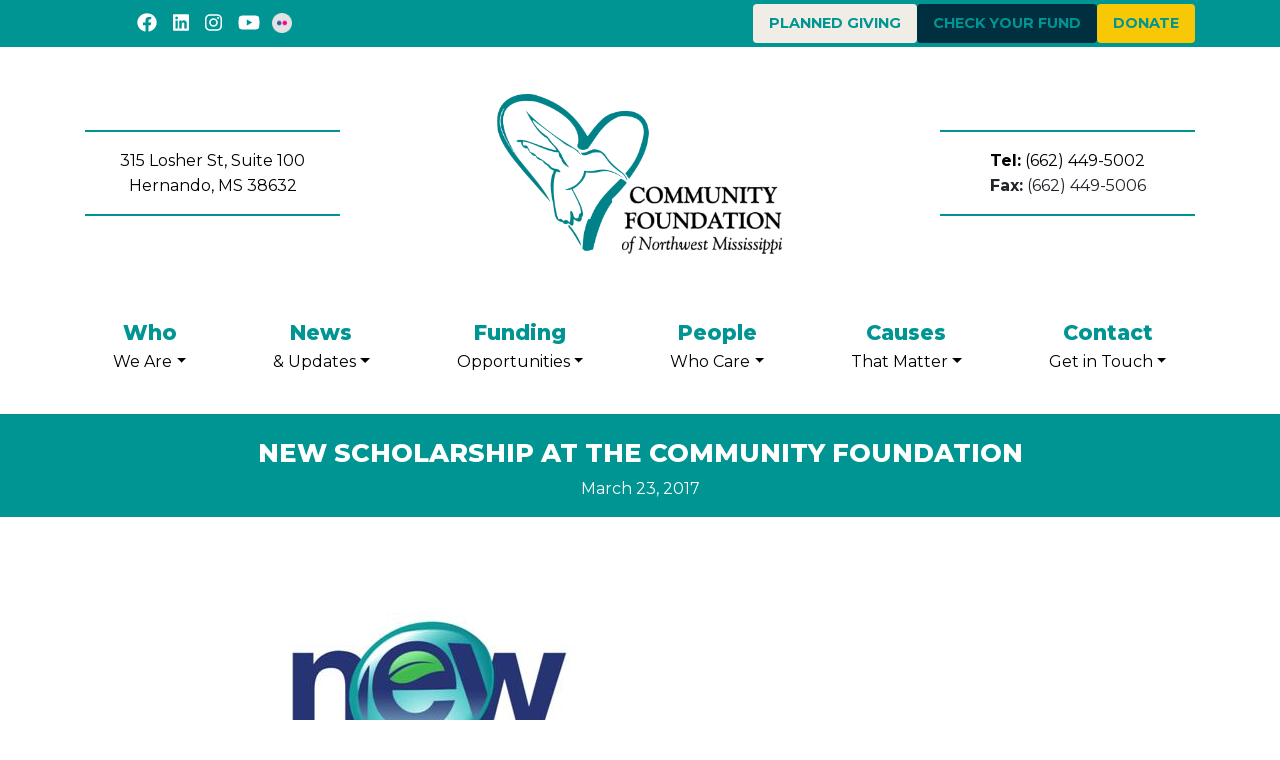

--- FILE ---
content_type: text/html; charset=UTF-8
request_url: https://cfnm.org/new-scholarship-at-the-community-foundation/
body_size: 17245
content:
<!doctype html>
<html lang="en-US">
  <head>
    <meta charset="utf-8">
    <meta http-equiv="x-ua-compatible" content="ie=edge">
    <meta name="viewport" content="width=device-width, initial-scale=1, shrink-to-fit=no">
    <link href="https://fonts.googleapis.com/css2?family=Montserrat:wght@400;600;700;800&display=swap" rel="stylesheet"> 
    <title>New Scholarship at the Community Foundation &#8211; Community Foundation of NW Mississippi</title>
<meta name='robots' content='max-image-preview:large' />
<link rel='dns-prefetch' href='//secure.gravatar.com' />
<link rel='dns-prefetch' href='//chimpstatic.com' />
<link rel='dns-prefetch' href='//stats.wp.com' />
<link rel='dns-prefetch' href='//v0.wordpress.com' />
<link rel="alternate" title="oEmbed (JSON)" type="application/json+oembed" href="https://cfnm.org/wp-json/oembed/1.0/embed?url=https%3A%2F%2Fcfnm.org%2Fnew-scholarship-at-the-community-foundation%2F" />
<link rel="alternate" title="oEmbed (XML)" type="text/xml+oembed" href="https://cfnm.org/wp-json/oembed/1.0/embed?url=https%3A%2F%2Fcfnm.org%2Fnew-scholarship-at-the-community-foundation%2F&#038;format=xml" />
<style id='wp-img-auto-sizes-contain-inline-css' type='text/css'>
img:is([sizes=auto i],[sizes^="auto," i]){contain-intrinsic-size:3000px 1500px}
/*# sourceURL=wp-img-auto-sizes-contain-inline-css */
</style>
<link rel='stylesheet' id='jetpack_related-posts-css' href='https://cfnm.org/wp-content/plugins/jetpack/modules/related-posts/related-posts.css?ver=20240116' type='text/css' media='all' />
<style id='wp-emoji-styles-inline-css' type='text/css'>

	img.wp-smiley, img.emoji {
		display: inline !important;
		border: none !important;
		box-shadow: none !important;
		height: 1em !important;
		width: 1em !important;
		margin: 0 0.07em !important;
		vertical-align: -0.1em !important;
		background: none !important;
		padding: 0 !important;
	}
/*# sourceURL=wp-emoji-styles-inline-css */
</style>
<link rel='stylesheet' id='wp-block-library-css' href='https://cfnm.org/wp-includes/css/dist/block-library/style.min.css?ver=6.9' type='text/css' media='all' />
<style id='global-styles-inline-css' type='text/css'>
:root{--wp--preset--aspect-ratio--square: 1;--wp--preset--aspect-ratio--4-3: 4/3;--wp--preset--aspect-ratio--3-4: 3/4;--wp--preset--aspect-ratio--3-2: 3/2;--wp--preset--aspect-ratio--2-3: 2/3;--wp--preset--aspect-ratio--16-9: 16/9;--wp--preset--aspect-ratio--9-16: 9/16;--wp--preset--color--black: #000000;--wp--preset--color--cyan-bluish-gray: #abb8c3;--wp--preset--color--white: #ffffff;--wp--preset--color--pale-pink: #f78da7;--wp--preset--color--vivid-red: #cf2e2e;--wp--preset--color--luminous-vivid-orange: #ff6900;--wp--preset--color--luminous-vivid-amber: #fcb900;--wp--preset--color--light-green-cyan: #7bdcb5;--wp--preset--color--vivid-green-cyan: #00d084;--wp--preset--color--pale-cyan-blue: #8ed1fc;--wp--preset--color--vivid-cyan-blue: #0693e3;--wp--preset--color--vivid-purple: #9b51e0;--wp--preset--color--primary: #525ddc;--wp--preset--gradient--vivid-cyan-blue-to-vivid-purple: linear-gradient(135deg,rgb(6,147,227) 0%,rgb(155,81,224) 100%);--wp--preset--gradient--light-green-cyan-to-vivid-green-cyan: linear-gradient(135deg,rgb(122,220,180) 0%,rgb(0,208,130) 100%);--wp--preset--gradient--luminous-vivid-amber-to-luminous-vivid-orange: linear-gradient(135deg,rgb(252,185,0) 0%,rgb(255,105,0) 100%);--wp--preset--gradient--luminous-vivid-orange-to-vivid-red: linear-gradient(135deg,rgb(255,105,0) 0%,rgb(207,46,46) 100%);--wp--preset--gradient--very-light-gray-to-cyan-bluish-gray: linear-gradient(135deg,rgb(238,238,238) 0%,rgb(169,184,195) 100%);--wp--preset--gradient--cool-to-warm-spectrum: linear-gradient(135deg,rgb(74,234,220) 0%,rgb(151,120,209) 20%,rgb(207,42,186) 40%,rgb(238,44,130) 60%,rgb(251,105,98) 80%,rgb(254,248,76) 100%);--wp--preset--gradient--blush-light-purple: linear-gradient(135deg,rgb(255,206,236) 0%,rgb(152,150,240) 100%);--wp--preset--gradient--blush-bordeaux: linear-gradient(135deg,rgb(254,205,165) 0%,rgb(254,45,45) 50%,rgb(107,0,62) 100%);--wp--preset--gradient--luminous-dusk: linear-gradient(135deg,rgb(255,203,112) 0%,rgb(199,81,192) 50%,rgb(65,88,208) 100%);--wp--preset--gradient--pale-ocean: linear-gradient(135deg,rgb(255,245,203) 0%,rgb(182,227,212) 50%,rgb(51,167,181) 100%);--wp--preset--gradient--electric-grass: linear-gradient(135deg,rgb(202,248,128) 0%,rgb(113,206,126) 100%);--wp--preset--gradient--midnight: linear-gradient(135deg,rgb(2,3,129) 0%,rgb(40,116,252) 100%);--wp--preset--font-size--small: 13px;--wp--preset--font-size--medium: 20px;--wp--preset--font-size--large: 36px;--wp--preset--font-size--x-large: 42px;--wp--preset--spacing--20: 0.44rem;--wp--preset--spacing--30: 0.67rem;--wp--preset--spacing--40: 1rem;--wp--preset--spacing--50: 1.5rem;--wp--preset--spacing--60: 2.25rem;--wp--preset--spacing--70: 3.38rem;--wp--preset--spacing--80: 5.06rem;--wp--preset--shadow--natural: 6px 6px 9px rgba(0, 0, 0, 0.2);--wp--preset--shadow--deep: 12px 12px 50px rgba(0, 0, 0, 0.4);--wp--preset--shadow--sharp: 6px 6px 0px rgba(0, 0, 0, 0.2);--wp--preset--shadow--outlined: 6px 6px 0px -3px rgb(255, 255, 255), 6px 6px rgb(0, 0, 0);--wp--preset--shadow--crisp: 6px 6px 0px rgb(0, 0, 0);}:where(.is-layout-flex){gap: 0.5em;}:where(.is-layout-grid){gap: 0.5em;}body .is-layout-flex{display: flex;}.is-layout-flex{flex-wrap: wrap;align-items: center;}.is-layout-flex > :is(*, div){margin: 0;}body .is-layout-grid{display: grid;}.is-layout-grid > :is(*, div){margin: 0;}:where(.wp-block-columns.is-layout-flex){gap: 2em;}:where(.wp-block-columns.is-layout-grid){gap: 2em;}:where(.wp-block-post-template.is-layout-flex){gap: 1.25em;}:where(.wp-block-post-template.is-layout-grid){gap: 1.25em;}.has-black-color{color: var(--wp--preset--color--black) !important;}.has-cyan-bluish-gray-color{color: var(--wp--preset--color--cyan-bluish-gray) !important;}.has-white-color{color: var(--wp--preset--color--white) !important;}.has-pale-pink-color{color: var(--wp--preset--color--pale-pink) !important;}.has-vivid-red-color{color: var(--wp--preset--color--vivid-red) !important;}.has-luminous-vivid-orange-color{color: var(--wp--preset--color--luminous-vivid-orange) !important;}.has-luminous-vivid-amber-color{color: var(--wp--preset--color--luminous-vivid-amber) !important;}.has-light-green-cyan-color{color: var(--wp--preset--color--light-green-cyan) !important;}.has-vivid-green-cyan-color{color: var(--wp--preset--color--vivid-green-cyan) !important;}.has-pale-cyan-blue-color{color: var(--wp--preset--color--pale-cyan-blue) !important;}.has-vivid-cyan-blue-color{color: var(--wp--preset--color--vivid-cyan-blue) !important;}.has-vivid-purple-color{color: var(--wp--preset--color--vivid-purple) !important;}.has-black-background-color{background-color: var(--wp--preset--color--black) !important;}.has-cyan-bluish-gray-background-color{background-color: var(--wp--preset--color--cyan-bluish-gray) !important;}.has-white-background-color{background-color: var(--wp--preset--color--white) !important;}.has-pale-pink-background-color{background-color: var(--wp--preset--color--pale-pink) !important;}.has-vivid-red-background-color{background-color: var(--wp--preset--color--vivid-red) !important;}.has-luminous-vivid-orange-background-color{background-color: var(--wp--preset--color--luminous-vivid-orange) !important;}.has-luminous-vivid-amber-background-color{background-color: var(--wp--preset--color--luminous-vivid-amber) !important;}.has-light-green-cyan-background-color{background-color: var(--wp--preset--color--light-green-cyan) !important;}.has-vivid-green-cyan-background-color{background-color: var(--wp--preset--color--vivid-green-cyan) !important;}.has-pale-cyan-blue-background-color{background-color: var(--wp--preset--color--pale-cyan-blue) !important;}.has-vivid-cyan-blue-background-color{background-color: var(--wp--preset--color--vivid-cyan-blue) !important;}.has-vivid-purple-background-color{background-color: var(--wp--preset--color--vivid-purple) !important;}.has-black-border-color{border-color: var(--wp--preset--color--black) !important;}.has-cyan-bluish-gray-border-color{border-color: var(--wp--preset--color--cyan-bluish-gray) !important;}.has-white-border-color{border-color: var(--wp--preset--color--white) !important;}.has-pale-pink-border-color{border-color: var(--wp--preset--color--pale-pink) !important;}.has-vivid-red-border-color{border-color: var(--wp--preset--color--vivid-red) !important;}.has-luminous-vivid-orange-border-color{border-color: var(--wp--preset--color--luminous-vivid-orange) !important;}.has-luminous-vivid-amber-border-color{border-color: var(--wp--preset--color--luminous-vivid-amber) !important;}.has-light-green-cyan-border-color{border-color: var(--wp--preset--color--light-green-cyan) !important;}.has-vivid-green-cyan-border-color{border-color: var(--wp--preset--color--vivid-green-cyan) !important;}.has-pale-cyan-blue-border-color{border-color: var(--wp--preset--color--pale-cyan-blue) !important;}.has-vivid-cyan-blue-border-color{border-color: var(--wp--preset--color--vivid-cyan-blue) !important;}.has-vivid-purple-border-color{border-color: var(--wp--preset--color--vivid-purple) !important;}.has-vivid-cyan-blue-to-vivid-purple-gradient-background{background: var(--wp--preset--gradient--vivid-cyan-blue-to-vivid-purple) !important;}.has-light-green-cyan-to-vivid-green-cyan-gradient-background{background: var(--wp--preset--gradient--light-green-cyan-to-vivid-green-cyan) !important;}.has-luminous-vivid-amber-to-luminous-vivid-orange-gradient-background{background: var(--wp--preset--gradient--luminous-vivid-amber-to-luminous-vivid-orange) !important;}.has-luminous-vivid-orange-to-vivid-red-gradient-background{background: var(--wp--preset--gradient--luminous-vivid-orange-to-vivid-red) !important;}.has-very-light-gray-to-cyan-bluish-gray-gradient-background{background: var(--wp--preset--gradient--very-light-gray-to-cyan-bluish-gray) !important;}.has-cool-to-warm-spectrum-gradient-background{background: var(--wp--preset--gradient--cool-to-warm-spectrum) !important;}.has-blush-light-purple-gradient-background{background: var(--wp--preset--gradient--blush-light-purple) !important;}.has-blush-bordeaux-gradient-background{background: var(--wp--preset--gradient--blush-bordeaux) !important;}.has-luminous-dusk-gradient-background{background: var(--wp--preset--gradient--luminous-dusk) !important;}.has-pale-ocean-gradient-background{background: var(--wp--preset--gradient--pale-ocean) !important;}.has-electric-grass-gradient-background{background: var(--wp--preset--gradient--electric-grass) !important;}.has-midnight-gradient-background{background: var(--wp--preset--gradient--midnight) !important;}.has-small-font-size{font-size: var(--wp--preset--font-size--small) !important;}.has-medium-font-size{font-size: var(--wp--preset--font-size--medium) !important;}.has-large-font-size{font-size: var(--wp--preset--font-size--large) !important;}.has-x-large-font-size{font-size: var(--wp--preset--font-size--x-large) !important;}
/*# sourceURL=global-styles-inline-css */
</style>

<style id='classic-theme-styles-inline-css' type='text/css'>
/*! This file is auto-generated */
.wp-block-button__link{color:#fff;background-color:#32373c;border-radius:9999px;box-shadow:none;text-decoration:none;padding:calc(.667em + 2px) calc(1.333em + 2px);font-size:1.125em}.wp-block-file__button{background:#32373c;color:#fff;text-decoration:none}
/*# sourceURL=/wp-includes/css/classic-themes.min.css */
</style>
<link rel='stylesheet' id='ctct_form_styles-css' href='https://cfnm.org/wp-content/plugins/constant-contact-forms/assets/css/style.css?ver=2.15.2' type='text/css' media='all' />
<link rel='stylesheet' id='contact-form-7-css' href='https://cfnm.org/wp-content/plugins/contact-form-7/includes/css/styles.css?ver=6.1.4' type='text/css' media='all' />
<style id='contact-form-7-inline-css' type='text/css'>
.wpcf7 .wpcf7-recaptcha iframe {margin-bottom: 0;}.wpcf7 .wpcf7-recaptcha[data-align="center"] > div {margin: 0 auto;}.wpcf7 .wpcf7-recaptcha[data-align="right"] > div {margin: 0 0 0 auto;}
/*# sourceURL=contact-form-7-inline-css */
</style>
<link rel='stylesheet' id='wpcdt-public-css-css' href='https://cfnm.org/wp-content/plugins/countdown-timer-ultimate/assets/css/wpcdt-public.css?ver=2.6.9' type='text/css' media='all' />
<link rel='stylesheet' id='flick-css' href='https://cfnm.org/wp-content/plugins/mailchimp/assets/css/flick/flick.css?ver=2.0.1' type='text/css' media='all' />
<link rel='stylesheet' id='mailchimp_sf_main_css-css' href='https://cfnm.org/wp-content/plugins/mailchimp/assets/css/frontend.css?ver=2.0.1' type='text/css' media='all' />
<link rel='stylesheet' id='forget-about-shortcode-buttons-css' href='https://cfnm.org/wp-content/plugins/forget-about-shortcode-buttons/public/css/button-styles.css?ver=2.1.3' type='text/css' media='all' />
<link rel='stylesheet' id='sage/app.css-css' href='https://cfnm.org/wp-content/themes/cfnm/dist/styles/app.css?id=04c2a41f89745a07d4d2' type='text/css' media='all' />
<link rel='stylesheet' id='sharedaddy-css' href='https://cfnm.org/wp-content/plugins/jetpack/modules/sharedaddy/sharing.css?ver=15.4' type='text/css' media='all' />
<link rel='stylesheet' id='social-logos-css' href='https://cfnm.org/wp-content/plugins/jetpack/_inc/social-logos/social-logos.min.css?ver=15.4' type='text/css' media='all' />
<script type="text/javascript" id="jetpack_related-posts-js-extra">
/* <![CDATA[ */
var related_posts_js_options = {"post_heading":"h4"};
//# sourceURL=jetpack_related-posts-js-extra
/* ]]> */
</script>
<script type="text/javascript" src="https://cfnm.org/wp-content/plugins/jetpack/_inc/build/related-posts/related-posts.min.js?ver=20240116" id="jetpack_related-posts-js"></script>
<script type="text/javascript" src="https://cfnm.org/wp-includes/js/jquery/jquery.min.js?ver=3.7.1" id="jquery-core-js"></script>
<script type="text/javascript" src="https://cfnm.org/wp-includes/js/jquery/jquery-migrate.min.js?ver=3.4.1" id="jquery-migrate-js"></script>
<link rel="https://api.w.org/" href="https://cfnm.org/wp-json/" /><link rel="alternate" title="JSON" type="application/json" href="https://cfnm.org/wp-json/wp/v2/posts/3342" /><link rel="EditURI" type="application/rsd+xml" title="RSD" href="https://cfnm.org/xmlrpc.php?rsd" />
<meta name="generator" content="WordPress 6.9" />
<link rel="canonical" href="https://cfnm.org/new-scholarship-at-the-community-foundation/" />
<link rel='shortlink' href='https://wp.me/p97WUE-RU' />
<meta name="tec-api-version" content="v1"><meta name="tec-api-origin" content="https://cfnm.org"><link rel="alternate" href="https://cfnm.org/wp-json/tribe/events/v1/" />	<style>img#wpstats{display:none}</style>
		
<!-- Jetpack Open Graph Tags -->
<meta property="og:type" content="article" />
<meta property="og:title" content="New Scholarship at the Community Foundation" />
<meta property="og:url" content="https://cfnm.org/new-scholarship-at-the-community-foundation/" />
<meta property="og:description" content="The Community Foundation of Northwest Mississippi is pleased to announce a new scholarship serving students in Bolivar County. The scholarship has been established by a Memphis Clinical Pharmacist,…" />
<meta property="article:published_time" content="2017-03-23T18:11:39+00:00" />
<meta property="article:modified_time" content="2017-03-23T18:11:39+00:00" />
<meta property="og:site_name" content="Community Foundation of NW Mississippi" />
<meta property="og:image" content="http://cfnm.org/wp-content/uploads/2017/03/Pritchards.jpg" />
<meta property="og:image:width" content="172" />
<meta property="og:image:height" content="335" />
<meta property="og:image:alt" content="" />
<meta property="og:locale" content="en_US" />
<meta name="twitter:text:title" content="New Scholarship at the Community Foundation" />
<meta name="twitter:image" content="https://cfnm.org/wp-content/uploads/2017/03/newscholarship.jpg?w=640" />
<meta name="twitter:card" content="summary_large_image" />

<!-- End Jetpack Open Graph Tags -->
<link rel="icon" href="https://cfnm.org/wp-content/uploads/2022/03/cropped-cfnm_logo_no_text-PNG-32x32.png" sizes="32x32" />
<link rel="icon" href="https://cfnm.org/wp-content/uploads/2022/03/cropped-cfnm_logo_no_text-PNG-192x192.png" sizes="192x192" />
<link rel="apple-touch-icon" href="https://cfnm.org/wp-content/uploads/2022/03/cropped-cfnm_logo_no_text-PNG-180x180.png" />
<meta name="msapplication-TileImage" content="https://cfnm.org/wp-content/uploads/2022/03/cropped-cfnm_logo_no_text-PNG-270x270.png" />
  <link rel='stylesheet' id='jetpack-swiper-library-css' href='https://cfnm.org/wp-content/plugins/jetpack/_inc/blocks/swiper.css?ver=15.4' type='text/css' media='all' />
<link rel='stylesheet' id='jetpack-carousel-css' href='https://cfnm.org/wp-content/plugins/jetpack/modules/carousel/jetpack-carousel.css?ver=15.4' type='text/css' media='all' />
</head>

  <body class="wp-singular post-template-default single single-post postid-3342 single-format-standard wp-embed-responsive wp-theme-cfnm tribe-no-js ctct-cfnm new-scholarship-at-the-community-foundation">
        
    <div id="app">
      <header class="banner">


    <div class="social-bar">
      <div class="container-lg">
        
        <div class="row">
          <div class="col col-12 col-sm-12 col-md-3">
            <ul class="social-icons d-flex list-unstyled m-0 p-0 text-xl w-100">
                              <li><a href="https://www.facebook.com/thecfnwms" class="d-inline-block p-1 px-2"><i class="fab fa-facebook"></i></a></li>
              
                              <li><a href="https://www.linkedin.com/company/community-foundation-of-northwest-mississippi" class="d-inline-block p-1 px-2"><i class="fab fa-linkedin"></i></a></li>
              
                              <li><a href="https://www.instagram.com/thecf_nwms/" class="d-inline-block p-1 px-2"><i class="fab fa-instagram"></i></a></li>
              
              
                              <li><a href="https://www.youtube.com/@CFNM2002" class="d-inline-block p-1 px-2"><i class="fab fa-youtube"></i></a></li>
              
                              <li class="d-flex justify-content-center align-content-center align-items-center px-1" style="line-height: 0;">
                  <a href="https://www.flickr.com/photos/thecfnwms/albums" class="d-inline-block p-0" style="width: 20px"><img src="https://cfnm.org/wp-content/themes/cfnm/dist/images/flickr_icon.png?id=f2913a7c2fd75d0f3c24" class="m-0 p-0 w-100" /></a>
                </li>
                          </ul>
          </div>

          <div class="col col-12 col-sm-12 col-md-9">
        
          
            <div class="header-buttons d-flex gap-2 justify-content-md-end">
                              <div class="header-buttons d-flex gap-2 flex-wrap">
                                                                                 <a href="https://cfnmlegacy.org/" class="custom-header-button"
                        style="background-color: #efede5; " target="_blank">
                        Planned Giving
                      </a>
                                                                                                     <a href="https://gofund.akoyago.com/cfnm/Identity/Account/Login?ReturnUrl=%2Fcfnm%2F" class="custom-header-button"
                        style="background-color: #00303f; " target="_blank">
                        Check your Fund
                      </a>
                                                                                                     <a href="https://godonate.akoyago.com/CFNM" class="custom-header-button"
                        style="background-color: #f8c807; " target="_blank">
                        Donate
                      </a>
                                                      </div>
                          
          </div>
        </div>
        </div>
      </div>
    </div>




    <div class="branding">

        <div class="container-xl">

            <div class="row ">
           
              <div class="col col-12 col-sm-12 col-md-12 col-lg-3 order-3  order-lg-1">
                <div class="address mt-4 mt-sm-0 py-2 pt-sm-4 pt-md-4 py-md-2 px-1 px-sm-0 py-lg-3 w-100">
                  <a href="/contact-us">
                      315 Losher St, Suite 100<br />
Hernando, MS 38632                   </a>
                  <div class="numbers pt-2 d-none d-md-block d-lg-none">
                    <span class="pr-md-4"><strong>Tel:</strong> (662) 449-5002 </span>
                    <span><strong>Fax:</strong> (662) 449-5006 </span>
                  </div>
                </div>
              </div>

            <div class="logo col col-12 col-sm-8 col-md-12 col-lg-6 col-xl-4 order-1 order-md-1 order-lg-2">
                <a class="" href="https://cfnm.org/" alt="Community Foundation of NW Mississippi">
                    <img src="https://cfnm.org/wp-content/themes/cfnm/dist/images/logo2.png?id=3908dde5bbaa1048f35f" class="d-none d-sm-block w-100 h-auto" />
                    <img src="https://cfnm.org/wp-content/themes/cfnm/dist/images/logo2-white.png?id=ca11f3719d472b4e8330" class="d-block d-sm-none w-100 h-auto" />
                </a>
            </div>

            <div class="col col-12 col-sm-12 col-lg-3 order-4 order-md-3 d-md-none d-lg-flex">
              <div class="phone mt-4 mt-sm-0 py-2 py-md-0 px-1 px-sm-0 py-lg-3 w-100">
                <span class="number d-sm-inline-block pr-sm-4 pr-md-4 pr-lg-0"><a href="tel:6624495002"><strong>Tel:</strong> (662) 449-5002 </a></span>
                <span class="fax-number d-sm-inline-block"><strong>Fax:</strong> (662) 449-5006 </span>
              </div>
            </div>

            <div class="col-12 col-sm-12 order-2 d-sm-none">
                <div class="message py-3 px-sm-5 px-1 px-sm-0">
                  Connecting&nbsp;People&nbsp;who&nbsp;Care<br />with&nbsp;Causes&nbsp;that&nbsp;Matter
                </div>
            </div>

          </div><!-- row-->

        </div>
        <div class="content-cap bg-brand relative py-8 sm:hidden">
        </div>
    </div>

    
  
  
    <div class="container-xl">
      <div class="row">
        <div class="col p-0">

          <nav class="navbar navbar-expand-lg">

            <button class="navbar-toggler" type="button" data-toggle="collapse" data-target="#navbarSupportedContent" aria-controls="navbarSupportedContent" aria-expanded="false" aria-label="Toggle navigation">
              <span class="navbar-toggler-icon">Menu <i class="fa fa-bars"></i></span>
            </button>

            <div class="collapse navbar-collapse" id="navbarSupportedContent">
              <ul class="navbar-nav">
                
                                                      <li class="nav-item dropdown">
                      <a href="#" class="nav-link dropdown-toggle" id="dropdown_4760" role="button" data-toggle="dropdown" aria-haspopup="true" aria-expanded="false"><span>Who</span>We Are</a>

                      <div class="dropdown-menu" aria-labelledby="dropdown_4760">
                                                  <a class="dropdown-item" href="https://cfnm.org/annualreport/about-us-2/">About Us</a>
                                                  <a class="dropdown-item" href="https://cfnm.org/annualreport/board/">Board of Directors</a>
                                                  <a class="dropdown-item" href="https://cfnm.org/annualreport/staff/">Staff</a>
                                                  <a class="dropdown-item" href="https://cfnm.org/annualreport/">Annual Report</a>
                                                  <a class="dropdown-item" href="https://cfnm.org/annualreport/financial-statements/">Legals</a>
                                              </div>
                                    </li>
                                                      <li class="nav-item dropdown">
                      <a href="#" class="nav-link dropdown-toggle" id="dropdown_6936" role="button" data-toggle="dropdown" aria-haspopup="true" aria-expanded="false"><span>News</span>& Updates</a>

                      <div class="dropdown-menu" aria-labelledby="dropdown_6936">
                                                  <a class="dropdown-item" href="https://cfnm.org/news/">News</a>
                                                  <a class="dropdown-item" href="https://cfnm.org/news/events/">Events</a>
                                              </div>
                                    </li>
                                                      <li class="nav-item dropdown">
                      <a href="#" class="nav-link dropdown-toggle" id="dropdown_4764" role="button" data-toggle="dropdown" aria-haspopup="true" aria-expanded="false"><span>Funding</span>Opportunities</a>

                      <div class="dropdown-menu" aria-labelledby="dropdown_4764">
                                                  <a class="dropdown-item" href="https://cfnm.org/grants/competitive-grants/">Competitive Grants</a>
                                                  <a class="dropdown-item" href="https://cfnm.org/press-kit-for-grantees/">Press Kit for Grantees</a>
                                                  <a class="dropdown-item" href="/scholarships">Scholarships</a>
                                                  <a class="dropdown-item" href="https://cfnm.org/2025scholarships/">2025 Scholarship Recipients</a>
                                              </div>
                                    </li>
                                                      <li class="nav-item dropdown">
                      <a href="#" class="nav-link dropdown-toggle" id="dropdown_4808" role="button" data-toggle="dropdown" aria-haspopup="true" aria-expanded="false"><span>People</span>Who Care</a>

                      <div class="dropdown-menu" aria-labelledby="dropdown_4808">
                                                  <a class="dropdown-item" href="https://cfnm.org/donors/">Donors</a>
                                                  <a class="dropdown-item" href="https://cfnm.org/donar-story/">Donor Stories</a>
                                                  <a class="dropdown-item" href="https://cfnm.org/gifts/">Your Gift</a>
                                                  <a class="dropdown-item" href="https://cfnm.org/donors/types-of-funds/">Fund Types</a>
                                                  <a class="dropdown-item" href="https://cfnmlegacy.org/professional-advisor-resources/#new_tab">Professional Advisors</a>
                                              </div>
                                    </li>
                                                      <li class="nav-item dropdown">
                      <a href="#" class="nav-link dropdown-toggle" id="dropdown_4763" role="button" data-toggle="dropdown" aria-haspopup="true" aria-expanded="false"><span>Causes</span>That Matter</a>

                      <div class="dropdown-menu" aria-labelledby="dropdown_4763">
                                                  <a class="dropdown-item" href="https://cfnm.org/programs/maddox-foundation-volunteer-center/">Maddox Nonprofit &#038; Volunteer Resource Center</a>
                                                  <a class="dropdown-item" href="https://cfnm.org/programs/delta-directions/">Delta Directions</a>
                                                  <a class="dropdown-item" href="https://cfnm.org/programs/panola-county-community-foundation/">Panola County Community Foundation</a>
                                              </div>
                                    </li>
                                                      <li class="nav-item dropdown">
                      <a href="" class="nav-link dropdown-toggle" id="dropdown_7232" role="button" data-toggle="dropdown" aria-haspopup="true" aria-expanded="false"><span>Contact</span> Get in Touch</a>

                      <div class="dropdown-menu" aria-labelledby="dropdown_7232">
                                                  <a class="dropdown-item" href="https://cfnm.org/contact-us/">Chat with us</a>
                                                  <a class="dropdown-item" href="https://linktr.ee/cfnm2002">Follow us on Social Media</a>
                                                  <a class="dropdown-item" href="https://g.page/r/CXXu_775BBcgEBM/review">Leave us a Review!</a>
                                              </div>
                                    </li>
                              
              </ul>

            </div>
          </nav>

        </div>
      </div>
    </div>

</header>
<main class="main">
    
   
    <div class="page-header">
    <div class="container">
        <div class="row">
            <div class="col col-12">
                <h1>New Scholarship at the Community Foundation</h1>
                <p class="byline author vcard">
    <time class="updated" datetime="2017-03-23T18:11:39+00:00">March 23, 2017</time>
</p>
            </div>
        </div>
    </div>
</div>

<article class="post-3342 post type-post status-publish format-standard has-post-thumbnail hentry category-education category-news category-scholarships">

  <section class="entry-content" id="new_scholarship_at_the_community_foundation">
    <div class="container">
      <div class="row">
        <div class="col col-12 col-lg-10 offset-lg-1 col-xl-8 offset-xl-2">
            
            <img width="312" height="182" src="https://cfnm.org/wp-content/uploads/2017/03/newscholarship.jpg" class="attachment-3342 size-3342 wp-post-image" alt="" decoding="async" fetchpriority="high" srcset="https://cfnm.org/wp-content/uploads/2017/03/newscholarship.jpg 312w, https://cfnm.org/wp-content/uploads/2017/03/newscholarship-300x175.jpg 300w" sizes="(max-width: 312px) 100vw, 312px" data-attachment-id="3344" data-permalink="https://cfnm.org/new-scholarship-at-the-community-foundation/newscholarship/" data-orig-file="https://cfnm.org/wp-content/uploads/2017/03/newscholarship.jpg" data-orig-size="312,182" data-comments-opened="0" data-image-meta="{&quot;aperture&quot;:&quot;0&quot;,&quot;credit&quot;:&quot;&quot;,&quot;camera&quot;:&quot;&quot;,&quot;caption&quot;:&quot;&quot;,&quot;created_timestamp&quot;:&quot;0&quot;,&quot;copyright&quot;:&quot;&quot;,&quot;focal_length&quot;:&quot;0&quot;,&quot;iso&quot;:&quot;0&quot;,&quot;shutter_speed&quot;:&quot;0&quot;,&quot;title&quot;:&quot;&quot;,&quot;orientation&quot;:&quot;0&quot;}" data-image-title="newscholarship" data-image-description="" data-image-caption="" data-medium-file="https://cfnm.org/wp-content/uploads/2017/03/newscholarship-300x175.jpg" data-large-file="https://cfnm.org/wp-content/uploads/2017/03/newscholarship.jpg" />
            <p><img decoding="async" data-attachment-id="3343" data-permalink="https://cfnm.org/new-scholarship-at-the-community-foundation/pritchards/" data-orig-file="https://cfnm.org/wp-content/uploads/2017/03/Pritchards.jpg" data-orig-size="1262,2460" data-comments-opened="0" data-image-meta="{&quot;aperture&quot;:&quot;2.2&quot;,&quot;credit&quot;:&quot;&quot;,&quot;camera&quot;:&quot;iPhone 6&quot;,&quot;caption&quot;:&quot;&quot;,&quot;created_timestamp&quot;:&quot;1485023295&quot;,&quot;copyright&quot;:&quot;&quot;,&quot;focal_length&quot;:&quot;4.15&quot;,&quot;iso&quot;:&quot;320&quot;,&quot;shutter_speed&quot;:&quot;0.0625&quot;,&quot;title&quot;:&quot;&quot;,&quot;orientation&quot;:&quot;0&quot;}" data-image-title="Pritchards" data-image-description="" data-image-caption="" data-medium-file="https://cfnm.org/wp-content/uploads/2017/03/Pritchards-154x300.jpg" data-large-file="https://cfnm.org/wp-content/uploads/2017/03/Pritchards-525x1024.jpg" class="alignleft  wp-image-3343" src="https://cfnm.org/wp-content/uploads/2017/03/Pritchards.jpg" alt="" width="172" height="335" srcset="https://cfnm.org/wp-content/uploads/2017/03/Pritchards.jpg 1262w, https://cfnm.org/wp-content/uploads/2017/03/Pritchards-154x300.jpg 154w, https://cfnm.org/wp-content/uploads/2017/03/Pritchards-768x1497.jpg 768w, https://cfnm.org/wp-content/uploads/2017/03/Pritchards-525x1024.jpg 525w" sizes="(max-width: 172px) 100vw, 172px" />The Community Foundation of Northwest Mississippi is pleased to announce a new scholarship serving students in Bolivar County. The scholarship has been established by a Memphis Clinical Pharmacist, Patrice Pritchett and her husband Antonio.</p>
<p>Pritchett grew up in Mound Bayou which is one of the poorest cities in the region. Her dreams of becoming a doctor seemed far-fetched. However, she was able to overcome those barriers and attain her doctorate degree. “Two things I understand from these experiences: many families cannot overcome the financial burden to support their children’s dreams of becoming a doctor, nurse or other healthcare provider and that I am determined to help provide students with access to the education required to pursue a healthcare career” said Pritchett.</p>
<p>Last year, Pritchett awarded a $500 scholarship to a young lady from Shaw who is currently attending Mississippi Delta Community College with plans to attend Georgia State University upon graduation. Pritchett’s long term goal is to expand to the entire Delta region and one day provide students with even more support. “We are very fortunate to collaborate with the Community Foundation of Northwest Mississippi” said Pritchett.</p>
<p>The RX Ready Scholarship will be awarded on an annual basis to a Bolivar County senior who is entering the healthcare field. Applications/essays may be submitted to rxready@gmail.com.</p>
<p>Applicants must meet certain criteria in order to be eligible for the scholarship. Listed below are the eligibility requirements:<br />
• Must be a graduating senior, entering college with a Biology and/or Chemistry major<br />
• Must be an aspiring healthcare professional. This may include any field<br />
• Must be involved in some type of community service<br />
• Must submit a 2 part essay on why you want to pursue a healthcare career and things you are doing in your community right now to make it a better place.</p>
<p>Applications are available from the Bolivar County High School counselors or online at <a href="https://cfnm.org/grants/scholarships">https://cfnm.org/grants/scholarships</a>. The deadline for submission is April 28, 2017. The winner will be announced on May 12, 2017.</p>
<p>The Community Foundation has $572,853 in nineteen scholarship funds and has awarded over $60,660 in scholarships since 2005. For a complete list of available scholarships visit <a href="https://cfnm.org/grants/scholarships">https://cfnm.org/grants/scholarships</a></p>
<p>Lucy Janoush and Scott Coopwood represent Bolivar County on the Board of Directors of the Community Foundation.  The Foundation manages 235 donor-established funds and has distributed $18.3 million to support more than 420 charitable organizations and activities recommended by its donors, as well as charitable programs established by the foundation.  Established in 2002 with a generous grant from the Maddox Foundation, the Community Foundation is an independent 501.c.3 charitable organization. The Foundation serves Bolivar, Coahoma, DeSoto, Leflore, Marshall, Panola, Quitman, Sunflower, Tallahatchie, Tate, and Tunica counties.  A board of 20 volunteer civic leaders governs the Community Foundation.  Learn more about the Community Foundation at www.cfnm.org or call 662.449.5002.</p>
<div class="sharedaddy sd-sharing-enabled"><div class="robots-nocontent sd-block sd-social sd-social-icon-text sd-sharing"><h3 class="sd-title">Share this:</h3><div class="sd-content"><ul><li class="share-twitter"><a rel="nofollow noopener noreferrer"
				data-shared="sharing-twitter-3342"
				class="share-twitter sd-button share-icon"
				href="https://cfnm.org/new-scholarship-at-the-community-foundation/?share=twitter"
				target="_blank"
				aria-labelledby="sharing-twitter-3342"
				>
				<span id="sharing-twitter-3342" hidden>Click to share on X (Opens in new window)</span>
				<span>X</span>
			</a></li><li class="share-facebook"><a rel="nofollow noopener noreferrer"
				data-shared="sharing-facebook-3342"
				class="share-facebook sd-button share-icon"
				href="https://cfnm.org/new-scholarship-at-the-community-foundation/?share=facebook"
				target="_blank"
				aria-labelledby="sharing-facebook-3342"
				>
				<span id="sharing-facebook-3342" hidden>Click to share on Facebook (Opens in new window)</span>
				<span>Facebook</span>
			</a></li><li class="share-print"><a rel="nofollow noopener noreferrer"
				data-shared="sharing-print-3342"
				class="share-print sd-button share-icon"
				href="https://cfnm.org/new-scholarship-at-the-community-foundation/#print?share=print"
				target="_blank"
				aria-labelledby="sharing-print-3342"
				>
				<span id="sharing-print-3342" hidden>Click to print (Opens in new window)</span>
				<span>Print</span>
			</a></li><li class="share-email"><a rel="nofollow noopener noreferrer"
				data-shared="sharing-email-3342"
				class="share-email sd-button share-icon"
				href="mailto:?subject=%5BShared%20Post%5D%20New%20Scholarship%20at%20the%20Community%20Foundation&#038;body=https%3A%2F%2Fcfnm.org%2Fnew-scholarship-at-the-community-foundation%2F&#038;share=email"
				target="_blank"
				aria-labelledby="sharing-email-3342"
				data-email-share-error-title="Do you have email set up?" data-email-share-error-text="If you&#039;re having problems sharing via email, you might not have email set up for your browser. You may need to create a new email yourself." data-email-share-nonce="f0c73204fb" data-email-share-track-url="https://cfnm.org/new-scholarship-at-the-community-foundation/?share=email">
				<span id="sharing-email-3342" hidden>Click to email a link to a friend (Opens in new window)</span>
				<span>Email</span>
			</a></li><li class="share-linkedin"><a rel="nofollow noopener noreferrer"
				data-shared="sharing-linkedin-3342"
				class="share-linkedin sd-button share-icon"
				href="https://cfnm.org/new-scholarship-at-the-community-foundation/?share=linkedin"
				target="_blank"
				aria-labelledby="sharing-linkedin-3342"
				>
				<span id="sharing-linkedin-3342" hidden>Click to share on LinkedIn (Opens in new window)</span>
				<span>LinkedIn</span>
			</a></li><li class="share-end"></li></ul></div></div></div>
<div id='jp-relatedposts' class='jp-relatedposts' >
	
</div>        </div>
      </div>
    </div>
  </section>
  
</article>
  
  
</main>


<footer class="content-info">
  <div class="container-lg">
    <div class="row">
        
        <div class="col col-12 brand d-lg-none">
            <a href=""><img src="https://cfnm.org/wp-content/themes/cfnm/dist/images/logo-white.png?id=722deec57194851cacad" /></a>
        </div>

        <div class="col col-12">
            <div class="row">

                <div class="d-none d-lg-block col-lg-3">
                    <a href=""><img src="https://cfnm.org/wp-content/themes/cfnm/dist/images/logo-white.png?id=722deec57194851cacad" /></a>
                </div>

                <div class="col-6 col-sm-4 col-md-4 col-lg-3 offset-lg-1">

                    <div class="footer-section">
                        <h2>Contact</h2>

                        <div class="address-blocks">
                            <p>315 Losher St, Suite 100<br />
Hernando, MS 38632 </p>

                            <p>
                                Tel: (662) 449-5002 <br />
                                Fax: (662) 449-5006 <br />
                                Email: <a href="mailto:info@cfnm.org">info@cfnm.org</a>
                            </p>
                        </div>

                    </div>



                </div>

                 <div class="col-6 col-sm-4 col-md-4 col-lg-3">
                    <div class="footer-section">
                        <ul class="social-media">
                                                          <li><a href="https://www.facebook.com/thecfnwms" class="d-inline-block p-1 px-2"><i class="fab fa-facebook"></i> Facebook</a></li>
                            
                                                          <li><a href="https://www.linkedin.com/company/community-foundation-of-northwest-mississippi" class="d-inline-block p-1 px-2"><i class="fab fa-linkedin"></i> LinkedIn</a></li>
                            
                                                          <li><a href="https://www.instagram.com/thecf_nwms/" class="d-inline-block p-1 px-2"><i class="fab fa-instagram"></i> Instagram</a></li>
                            
                                                        
                                                          <li><a href="https://www.youtube.com/@CFNM2002" class="d-inline-block p-1 px-2"><i class="fab fa-youtube"></i> YouTube</a></li>
                            
                                                          <li>
                                <a href="https://www.flickr.com/photos/thecfnwms/albums" class="d-inline-block p-1 px-2" ><img src="https://cfnm.org/wp-content/themes/cfnm/dist/images/flickr_icon.png?id=f2913a7c2fd75d0f3c24" class="m-0 p-0" style="width: 20px"/> Flickr</a>
                              </li>
                                                    </ul>
                    </div>
                </div>

                <div class="col-6 col-sm-4 col-md-4 col-lg-2">                    
                    <div class="footer-section" >

                        <img src="https://cfnm.org/wp-content/themes/cfnm/dist/images/national-standards-seal.png?id=1e1b8da8b7118b85992f" style="width: 100%; max-width: 100px; height: auto; display: block; margin: 0; margin-right: 2rem;" />
                        <a href="https://www.guidestar.org/profile/shared/83d3784d-79f7-4303-a24e-b36a5ca21bfa" target="_blank">
                            <img src="https://cfnm.org/wp-content/themes/cfnm/dist/images/seal2025.svg?id=ec7dbd518b96f2406b02" />
                        </a>

                    </div>
                </div>

                <div class="col col-12 col-sm-12 col-md-12 col-lg-12">

                    <div class="footer-section">
                                            </div>
                            



                </div>
            </div><!-- row -->
        </div>
    </div>
</footer>

    </div>

        <script type="speculationrules">
{"prefetch":[{"source":"document","where":{"and":[{"href_matches":"/*"},{"not":{"href_matches":["/wp-*.php","/wp-admin/*","/wp-content/uploads/*","/wp-content/*","/wp-content/plugins/*","/wp-content/themes/cfnm/*","/*\\?(.+)"]}},{"not":{"selector_matches":"a[rel~=\"nofollow\"]"}},{"not":{"selector_matches":".no-prefetch, .no-prefetch a"}}]},"eagerness":"conservative"}]}
</script>
		<script>
		( function ( body ) {
			'use strict';
			body.className = body.className.replace( /\btribe-no-js\b/, 'tribe-js' );
		} )( document.body );
		</script>
		<script> /* <![CDATA[ */var tribe_l10n_datatables = {"aria":{"sort_ascending":": activate to sort column ascending","sort_descending":": activate to sort column descending"},"length_menu":"Show _MENU_ entries","empty_table":"No data available in table","info":"Showing _START_ to _END_ of _TOTAL_ entries","info_empty":"Showing 0 to 0 of 0 entries","info_filtered":"(filtered from _MAX_ total entries)","zero_records":"No matching records found","search":"Search:","all_selected_text":"All items on this page were selected. ","select_all_link":"Select all pages","clear_selection":"Clear Selection.","pagination":{"all":"All","next":"Next","previous":"Previous"},"select":{"rows":{"0":"","_":": Selected %d rows","1":": Selected 1 row"}},"datepicker":{"dayNames":["Sunday","Monday","Tuesday","Wednesday","Thursday","Friday","Saturday"],"dayNamesShort":["Sun","Mon","Tue","Wed","Thu","Fri","Sat"],"dayNamesMin":["S","M","T","W","T","F","S"],"monthNames":["January","February","March","April","May","June","July","August","September","October","November","December"],"monthNamesShort":["January","February","March","April","May","June","July","August","September","October","November","December"],"monthNamesMin":["Jan","Feb","Mar","Apr","May","Jun","Jul","Aug","Sep","Oct","Nov","Dec"],"nextText":"Next","prevText":"Prev","currentText":"Today","closeText":"Done","today":"Today","clear":"Clear"}};/* ]]> */ </script>		<div id="jp-carousel-loading-overlay">
			<div id="jp-carousel-loading-wrapper">
				<span id="jp-carousel-library-loading">&nbsp;</span>
			</div>
		</div>
		<div class="jp-carousel-overlay" style="display: none;">

		<div class="jp-carousel-container">
			<!-- The Carousel Swiper -->
			<div
				class="jp-carousel-wrap swiper jp-carousel-swiper-container jp-carousel-transitions"
				itemscope
				itemtype="https://schema.org/ImageGallery">
				<div class="jp-carousel swiper-wrapper"></div>
				<div class="jp-swiper-button-prev swiper-button-prev">
					<svg width="25" height="24" viewBox="0 0 25 24" fill="none" xmlns="http://www.w3.org/2000/svg">
						<mask id="maskPrev" mask-type="alpha" maskUnits="userSpaceOnUse" x="8" y="6" width="9" height="12">
							<path d="M16.2072 16.59L11.6496 12L16.2072 7.41L14.8041 6L8.8335 12L14.8041 18L16.2072 16.59Z" fill="white"/>
						</mask>
						<g mask="url(#maskPrev)">
							<rect x="0.579102" width="23.8823" height="24" fill="#FFFFFF"/>
						</g>
					</svg>
				</div>
				<div class="jp-swiper-button-next swiper-button-next">
					<svg width="25" height="24" viewBox="0 0 25 24" fill="none" xmlns="http://www.w3.org/2000/svg">
						<mask id="maskNext" mask-type="alpha" maskUnits="userSpaceOnUse" x="8" y="6" width="8" height="12">
							<path d="M8.59814 16.59L13.1557 12L8.59814 7.41L10.0012 6L15.9718 12L10.0012 18L8.59814 16.59Z" fill="white"/>
						</mask>
						<g mask="url(#maskNext)">
							<rect x="0.34375" width="23.8822" height="24" fill="#FFFFFF"/>
						</g>
					</svg>
				</div>
			</div>
			<!-- The main close buton -->
			<div class="jp-carousel-close-hint">
				<svg width="25" height="24" viewBox="0 0 25 24" fill="none" xmlns="http://www.w3.org/2000/svg">
					<mask id="maskClose" mask-type="alpha" maskUnits="userSpaceOnUse" x="5" y="5" width="15" height="14">
						<path d="M19.3166 6.41L17.9135 5L12.3509 10.59L6.78834 5L5.38525 6.41L10.9478 12L5.38525 17.59L6.78834 19L12.3509 13.41L17.9135 19L19.3166 17.59L13.754 12L19.3166 6.41Z" fill="white"/>
					</mask>
					<g mask="url(#maskClose)">
						<rect x="0.409668" width="23.8823" height="24" fill="#FFFFFF"/>
					</g>
				</svg>
			</div>
			<!-- Image info, comments and meta -->
			<div class="jp-carousel-info">
				<div class="jp-carousel-info-footer">
					<div class="jp-carousel-pagination-container">
						<div class="jp-swiper-pagination swiper-pagination"></div>
						<div class="jp-carousel-pagination"></div>
					</div>
					<div class="jp-carousel-photo-title-container">
						<h2 class="jp-carousel-photo-caption"></h2>
					</div>
					<div class="jp-carousel-photo-icons-container">
						<a href="#" class="jp-carousel-icon-btn jp-carousel-icon-info" aria-label="Toggle photo metadata visibility">
							<span class="jp-carousel-icon">
								<svg width="25" height="24" viewBox="0 0 25 24" fill="none" xmlns="http://www.w3.org/2000/svg">
									<mask id="maskInfo" mask-type="alpha" maskUnits="userSpaceOnUse" x="2" y="2" width="21" height="20">
										<path fill-rule="evenodd" clip-rule="evenodd" d="M12.7537 2C7.26076 2 2.80273 6.48 2.80273 12C2.80273 17.52 7.26076 22 12.7537 22C18.2466 22 22.7046 17.52 22.7046 12C22.7046 6.48 18.2466 2 12.7537 2ZM11.7586 7V9H13.7488V7H11.7586ZM11.7586 11V17H13.7488V11H11.7586ZM4.79292 12C4.79292 16.41 8.36531 20 12.7537 20C17.142 20 20.7144 16.41 20.7144 12C20.7144 7.59 17.142 4 12.7537 4C8.36531 4 4.79292 7.59 4.79292 12Z" fill="white"/>
									</mask>
									<g mask="url(#maskInfo)">
										<rect x="0.8125" width="23.8823" height="24" fill="#FFFFFF"/>
									</g>
								</svg>
							</span>
						</a>
												<a href="#" class="jp-carousel-icon-btn jp-carousel-icon-comments" aria-label="Toggle photo comments visibility">
							<span class="jp-carousel-icon">
								<svg width="25" height="24" viewBox="0 0 25 24" fill="none" xmlns="http://www.w3.org/2000/svg">
									<mask id="maskComments" mask-type="alpha" maskUnits="userSpaceOnUse" x="2" y="2" width="21" height="20">
										<path fill-rule="evenodd" clip-rule="evenodd" d="M4.3271 2H20.2486C21.3432 2 22.2388 2.9 22.2388 4V16C22.2388 17.1 21.3432 18 20.2486 18H6.31729L2.33691 22V4C2.33691 2.9 3.2325 2 4.3271 2ZM6.31729 16H20.2486V4H4.3271V18L6.31729 16Z" fill="white"/>
									</mask>
									<g mask="url(#maskComments)">
										<rect x="0.34668" width="23.8823" height="24" fill="#FFFFFF"/>
									</g>
								</svg>

								<span class="jp-carousel-has-comments-indicator" aria-label="This image has comments."></span>
							</span>
						</a>
											</div>
				</div>
				<div class="jp-carousel-info-extra">
					<div class="jp-carousel-info-content-wrapper">
						<div class="jp-carousel-photo-title-container">
							<h2 class="jp-carousel-photo-title"></h2>
						</div>
						<div class="jp-carousel-comments-wrapper">
															<div id="jp-carousel-comments-loading">
									<span>Loading Comments...</span>
								</div>
								<div class="jp-carousel-comments"></div>
								<div id="jp-carousel-comment-form-container">
									<span id="jp-carousel-comment-form-spinner">&nbsp;</span>
									<div id="jp-carousel-comment-post-results"></div>
																														<form id="jp-carousel-comment-form">
												<label for="jp-carousel-comment-form-comment-field" class="screen-reader-text">Write a Comment...</label>
												<textarea
													name="comment"
													class="jp-carousel-comment-form-field jp-carousel-comment-form-textarea"
													id="jp-carousel-comment-form-comment-field"
													placeholder="Write a Comment..."
												></textarea>
												<div id="jp-carousel-comment-form-submit-and-info-wrapper">
													<div id="jp-carousel-comment-form-commenting-as">
																													<fieldset>
																<label for="jp-carousel-comment-form-email-field">Email (Required)</label>
																<input type="text" name="email" class="jp-carousel-comment-form-field jp-carousel-comment-form-text-field" id="jp-carousel-comment-form-email-field" />
															</fieldset>
															<fieldset>
																<label for="jp-carousel-comment-form-author-field">Name (Required)</label>
																<input type="text" name="author" class="jp-carousel-comment-form-field jp-carousel-comment-form-text-field" id="jp-carousel-comment-form-author-field" />
															</fieldset>
															<fieldset>
																<label for="jp-carousel-comment-form-url-field">Website</label>
																<input type="text" name="url" class="jp-carousel-comment-form-field jp-carousel-comment-form-text-field" id="jp-carousel-comment-form-url-field" />
															</fieldset>
																											</div>
													<input
														type="submit"
														name="submit"
														class="jp-carousel-comment-form-button"
														id="jp-carousel-comment-form-button-submit"
														value="Post Comment" />
												</div>
											</form>
																											</div>
													</div>
						<div class="jp-carousel-image-meta">
							<div class="jp-carousel-title-and-caption">
								<div class="jp-carousel-photo-info">
									<h3 class="jp-carousel-caption" itemprop="caption description"></h3>
								</div>

								<div class="jp-carousel-photo-description"></div>
							</div>
							<ul class="jp-carousel-image-exif" style="display: none;"></ul>
							<a class="jp-carousel-image-download" href="#" target="_blank" style="display: none;">
								<svg width="25" height="24" viewBox="0 0 25 24" fill="none" xmlns="http://www.w3.org/2000/svg">
									<mask id="mask0" mask-type="alpha" maskUnits="userSpaceOnUse" x="3" y="3" width="19" height="18">
										<path fill-rule="evenodd" clip-rule="evenodd" d="M5.84615 5V19H19.7775V12H21.7677V19C21.7677 20.1 20.8721 21 19.7775 21H5.84615C4.74159 21 3.85596 20.1 3.85596 19V5C3.85596 3.9 4.74159 3 5.84615 3H12.8118V5H5.84615ZM14.802 5V3H21.7677V10H19.7775V6.41L9.99569 16.24L8.59261 14.83L18.3744 5H14.802Z" fill="white"/>
									</mask>
									<g mask="url(#mask0)">
										<rect x="0.870605" width="23.8823" height="24" fill="#FFFFFF"/>
									</g>
								</svg>
								<span class="jp-carousel-download-text"></span>
							</a>
							<div class="jp-carousel-image-map" style="display: none;"></div>
						</div>
					</div>
				</div>
			</div>
		</div>

		</div>
		
	<script type="text/javascript">
		window.WPCOM_sharing_counts = {"https://cfnm.org/new-scholarship-at-the-community-foundation/":3342};
	</script>
				<script type="text/javascript" src="https://cfnm.org/wp-content/plugins/the-events-calendar/common/build/js/user-agent.js?ver=da75d0bdea6dde3898df" id="tec-user-agent-js"></script>
<script type="text/javascript" src="https://cfnm.org/wp-content/plugins/constant-contact-forms/assets/js/ctct-plugin-frontend.min.js?ver=2.15.2" id="ctct_frontend_forms-js"></script>
<script type="text/javascript" src="https://cfnm.org/wp-includes/js/dist/hooks.min.js?ver=dd5603f07f9220ed27f1" id="wp-hooks-js"></script>
<script type="text/javascript" src="https://cfnm.org/wp-includes/js/dist/i18n.min.js?ver=c26c3dc7bed366793375" id="wp-i18n-js"></script>
<script type="text/javascript" id="wp-i18n-js-after">
/* <![CDATA[ */
wp.i18n.setLocaleData( { 'text direction\u0004ltr': [ 'ltr' ] } );
//# sourceURL=wp-i18n-js-after
/* ]]> */
</script>
<script type="text/javascript" src="https://cfnm.org/wp-content/plugins/contact-form-7/includes/swv/js/index.js?ver=6.1.4" id="swv-js"></script>
<script type="text/javascript" id="contact-form-7-js-before">
/* <![CDATA[ */
var wpcf7 = {
    "api": {
        "root": "https:\/\/cfnm.org\/wp-json\/",
        "namespace": "contact-form-7\/v1"
    },
    "cached": 1
};
//# sourceURL=contact-form-7-js-before
/* ]]> */
</script>
<script type="text/javascript" src="https://cfnm.org/wp-content/plugins/contact-form-7/includes/js/index.js?ver=6.1.4" id="contact-form-7-js"></script>
<script type="text/javascript" src="https://cfnm.org/wp-includes/js/jquery/jquery.form.min.js?ver=4.3.0" id="jquery-form-js"></script>
<script type="text/javascript" src="https://cfnm.org/wp-includes/js/jquery/ui/core.min.js?ver=1.13.3" id="jquery-ui-core-js"></script>
<script type="text/javascript" src="https://cfnm.org/wp-includes/js/jquery/ui/datepicker.min.js?ver=1.13.3" id="jquery-ui-datepicker-js"></script>
<script type="text/javascript" id="jquery-ui-datepicker-js-after">
/* <![CDATA[ */
jQuery(function(jQuery){jQuery.datepicker.setDefaults({"closeText":"Close","currentText":"Today","monthNames":["January","February","March","April","May","June","July","August","September","October","November","December"],"monthNamesShort":["Jan","Feb","Mar","Apr","May","Jun","Jul","Aug","Sep","Oct","Nov","Dec"],"nextText":"Next","prevText":"Previous","dayNames":["Sunday","Monday","Tuesday","Wednesday","Thursday","Friday","Saturday"],"dayNamesShort":["Sun","Mon","Tue","Wed","Thu","Fri","Sat"],"dayNamesMin":["S","M","T","W","T","F","S"],"dateFormat":"MM d, yy","firstDay":1,"isRTL":false});});
//# sourceURL=jquery-ui-datepicker-js-after
/* ]]> */
</script>
<script type="text/javascript" id="mailchimp_sf_main_js-js-extra">
/* <![CDATA[ */
var mailchimpSF = {"ajax_url":"https://cfnm.org/","phone_validation_error":"Please enter a valid phone number."};
//# sourceURL=mailchimp_sf_main_js-js-extra
/* ]]> */
</script>
<script type="text/javascript" src="https://cfnm.org/wp-content/plugins/mailchimp/assets/js/mailchimp.js?ver=2.0.1" id="mailchimp_sf_main_js-js"></script>
<script type="text/javascript" src="https://cfnm.org/wp-content/plugins/page-links-to/dist/new-tab.js?ver=3.3.7" id="page-links-to-js"></script>
<script type="text/javascript" src="https://chimpstatic.com/mcjs-connected/js/users/9f3d9e62a2b8cde4d5a9b5c25/aba5554cf14c6cd056b40ac98.js" id="mailchimp-connected-js"></script>
<script type="text/javascript" id="sage/vendor.js-js-before">
/* <![CDATA[ */
/******/ (function(modules) { // webpackBootstrap
/******/ 	// install a JSONP callback for chunk loading
/******/ 	function webpackJsonpCallback(data) {
/******/ 		var chunkIds = data[0];
/******/ 		var moreModules = data[1];
/******/ 		var executeModules = data[2];
/******/
/******/ 		// add "moreModules" to the modules object,
/******/ 		// then flag all "chunkIds" as loaded and fire callback
/******/ 		var moduleId, chunkId, i = 0, resolves = [];
/******/ 		for(;i < chunkIds.length; i++) {
/******/ 			chunkId = chunkIds[i];
/******/ 			if(Object.prototype.hasOwnProperty.call(installedChunks, chunkId) && installedChunks[chunkId]) {
/******/ 				resolves.push(installedChunks[chunkId][0]);
/******/ 			}
/******/ 			installedChunks[chunkId] = 0;
/******/ 		}
/******/ 		for(moduleId in moreModules) {
/******/ 			if(Object.prototype.hasOwnProperty.call(moreModules, moduleId)) {
/******/ 				modules[moduleId] = moreModules[moduleId];
/******/ 			}
/******/ 		}
/******/ 		if(parentJsonpFunction) parentJsonpFunction(data);
/******/
/******/ 		while(resolves.length) {
/******/ 			resolves.shift()();
/******/ 		}
/******/
/******/ 		// add entry modules from loaded chunk to deferred list
/******/ 		deferredModules.push.apply(deferredModules, executeModules || []);
/******/
/******/ 		// run deferred modules when all chunks ready
/******/ 		return checkDeferredModules();
/******/ 	};
/******/ 	function checkDeferredModules() {
/******/ 		var result;
/******/ 		for(var i = 0; i < deferredModules.length; i++) {
/******/ 			var deferredModule = deferredModules[i];
/******/ 			var fulfilled = true;
/******/ 			for(var j = 1; j < deferredModule.length; j++) {
/******/ 				var depId = deferredModule[j];
/******/ 				if(installedChunks[depId] !== 0) fulfilled = false;
/******/ 			}
/******/ 			if(fulfilled) {
/******/ 				deferredModules.splice(i--, 1);
/******/ 				result = __webpack_require__(__webpack_require__.s = deferredModule[0]);
/******/ 			}
/******/ 		}
/******/
/******/ 		return result;
/******/ 	}
/******/
/******/ 	// The module cache
/******/ 	var installedModules = {};
/******/
/******/ 	// object to store loaded and loading chunks
/******/ 	// undefined = chunk not loaded, null = chunk preloaded/prefetched
/******/ 	// Promise = chunk loading, 0 = chunk loaded
/******/ 	var installedChunks = {
/******/ 		"/scripts/manifest": 0
/******/ 	};
/******/
/******/ 	var deferredModules = [];
/******/
/******/ 	// The require function
/******/ 	function __webpack_require__(moduleId) {
/******/
/******/ 		// Check if module is in cache
/******/ 		if(installedModules[moduleId]) {
/******/ 			return installedModules[moduleId].exports;
/******/ 		}
/******/ 		// Create a new module (and put it into the cache)
/******/ 		var module = installedModules[moduleId] = {
/******/ 			i: moduleId,
/******/ 			l: false,
/******/ 			exports: {}
/******/ 		};
/******/
/******/ 		// Execute the module function
/******/ 		modules[moduleId].call(module.exports, module, module.exports, __webpack_require__);
/******/
/******/ 		// Flag the module as loaded
/******/ 		module.l = true;
/******/
/******/ 		// Return the exports of the module
/******/ 		return module.exports;
/******/ 	}
/******/
/******/
/******/ 	// expose the modules object (__webpack_modules__)
/******/ 	__webpack_require__.m = modules;
/******/
/******/ 	// expose the module cache
/******/ 	__webpack_require__.c = installedModules;
/******/
/******/ 	// define getter function for harmony exports
/******/ 	__webpack_require__.d = function(exports, name, getter) {
/******/ 		if(!__webpack_require__.o(exports, name)) {
/******/ 			Object.defineProperty(exports, name, { enumerable: true, get: getter });
/******/ 		}
/******/ 	};
/******/
/******/ 	// define __esModule on exports
/******/ 	__webpack_require__.r = function(exports) {
/******/ 		if(typeof Symbol !== 'undefined' && Symbol.toStringTag) {
/******/ 			Object.defineProperty(exports, Symbol.toStringTag, { value: 'Module' });
/******/ 		}
/******/ 		Object.defineProperty(exports, '__esModule', { value: true });
/******/ 	};
/******/
/******/ 	// create a fake namespace object
/******/ 	// mode & 1: value is a module id, require it
/******/ 	// mode & 2: merge all properties of value into the ns
/******/ 	// mode & 4: return value when already ns object
/******/ 	// mode & 8|1: behave like require
/******/ 	__webpack_require__.t = function(value, mode) {
/******/ 		if(mode & 1) value = __webpack_require__(value);
/******/ 		if(mode & 8) return value;
/******/ 		if((mode & 4) && typeof value === 'object' && value && value.__esModule) return value;
/******/ 		var ns = Object.create(null);
/******/ 		__webpack_require__.r(ns);
/******/ 		Object.defineProperty(ns, 'default', { enumerable: true, value: value });
/******/ 		if(mode & 2 && typeof value != 'string') for(var key in value) __webpack_require__.d(ns, key, function(key) { return value[key]; }.bind(null, key));
/******/ 		return ns;
/******/ 	};
/******/
/******/ 	// getDefaultExport function for compatibility with non-harmony modules
/******/ 	__webpack_require__.n = function(module) {
/******/ 		var getter = module && module.__esModule ?
/******/ 			function getDefault() { return module['default']; } :
/******/ 			function getModuleExports() { return module; };
/******/ 		__webpack_require__.d(getter, 'a', getter);
/******/ 		return getter;
/******/ 	};
/******/
/******/ 	// Object.prototype.hasOwnProperty.call
/******/ 	__webpack_require__.o = function(object, property) { return Object.prototype.hasOwnProperty.call(object, property); };
/******/
/******/ 	// __webpack_public_path__
/******/ 	__webpack_require__.p = "/";
/******/
/******/ 	var jsonpArray = window["webpackJsonp"] = window["webpackJsonp"] || [];
/******/ 	var oldJsonpFunction = jsonpArray.push.bind(jsonpArray);
/******/ 	jsonpArray.push = webpackJsonpCallback;
/******/ 	jsonpArray = jsonpArray.slice();
/******/ 	for(var i = 0; i < jsonpArray.length; i++) webpackJsonpCallback(jsonpArray[i]);
/******/ 	var parentJsonpFunction = oldJsonpFunction;
/******/
/******/
/******/ 	// run deferred modules from other chunks
/******/ 	checkDeferredModules();
/******/ })
/************************************************************************/
/******/ ([]);
//# sourceMappingURL=manifest.js.map
//# sourceURL=sage%2Fvendor.js-js-before
/* ]]> */
</script>
<script type="text/javascript" src="https://cfnm.org/wp-content/themes/cfnm/dist/scripts/vendor.js?id=ccdf917b36ce560dfc1c" id="sage/vendor.js-js"></script>
<script type="text/javascript" src="https://cfnm.org/wp-content/themes/cfnm/dist/scripts/app.js?id=186e32f66e0097aed351" id="sage/app.js-js"></script>
<script type="text/javascript" id="jetpack-stats-js-before">
/* <![CDATA[ */
_stq = window._stq || [];
_stq.push([ "view", {"v":"ext","blog":"134881784","post":"3342","tz":"-6","srv":"cfnm.org","j":"1:15.4"} ]);
_stq.push([ "clickTrackerInit", "134881784", "3342" ]);
//# sourceURL=jetpack-stats-js-before
/* ]]> */
</script>
<script type="text/javascript" src="https://stats.wp.com/e-202603.js" id="jetpack-stats-js" defer="defer" data-wp-strategy="defer"></script>
<script type="text/javascript" id="jetpack-carousel-js-extra">
/* <![CDATA[ */
var jetpackSwiperLibraryPath = {"url":"https://cfnm.org/wp-content/plugins/jetpack/_inc/blocks/swiper.js"};
var jetpackCarouselStrings = {"widths":[370,700,1000,1200,1400,2000],"is_logged_in":"","lang":"en","ajaxurl":"https://cfnm.org/wp-admin/admin-ajax.php","nonce":"84ceaa3f6c","display_exif":"1","display_comments":"1","single_image_gallery":"1","single_image_gallery_media_file":"","background_color":"black","comment":"Comment","post_comment":"Post Comment","write_comment":"Write a Comment...","loading_comments":"Loading Comments...","image_label":"Open image in full-screen.","download_original":"View full size \u003Cspan class=\"photo-size\"\u003E{0}\u003Cspan class=\"photo-size-times\"\u003E\u00d7\u003C/span\u003E{1}\u003C/span\u003E","no_comment_text":"Please be sure to submit some text with your comment.","no_comment_email":"Please provide an email address to comment.","no_comment_author":"Please provide your name to comment.","comment_post_error":"Sorry, but there was an error posting your comment. Please try again later.","comment_approved":"Your comment was approved.","comment_unapproved":"Your comment is in moderation.","camera":"Camera","aperture":"Aperture","shutter_speed":"Shutter Speed","focal_length":"Focal Length","copyright":"Copyright","comment_registration":"0","require_name_email":"1","login_url":"https://cfnm.org/wp-login.php?redirect_to=https%3A%2F%2Fcfnm.org%2Fnew-scholarship-at-the-community-foundation%2F","blog_id":"1","meta_data":["camera","aperture","shutter_speed","focal_length","copyright"]};
//# sourceURL=jetpack-carousel-js-extra
/* ]]> */
</script>
<script type="text/javascript" src="https://cfnm.org/wp-content/plugins/jetpack/_inc/build/carousel/jetpack-carousel.min.js?ver=15.4" id="jetpack-carousel-js"></script>
<script type="text/javascript" id="sharing-js-js-extra">
/* <![CDATA[ */
var sharing_js_options = {"lang":"en","counts":"1","is_stats_active":"1"};
//# sourceURL=sharing-js-js-extra
/* ]]> */
</script>
<script type="text/javascript" src="https://cfnm.org/wp-content/plugins/jetpack/_inc/build/sharedaddy/sharing.min.js?ver=15.4" id="sharing-js-js"></script>
<script type="text/javascript" id="sharing-js-js-after">
/* <![CDATA[ */
var windowOpen;
			( function () {
				function matches( el, sel ) {
					return !! (
						el.matches && el.matches( sel ) ||
						el.msMatchesSelector && el.msMatchesSelector( sel )
					);
				}

				document.body.addEventListener( 'click', function ( event ) {
					if ( ! event.target ) {
						return;
					}

					var el;
					if ( matches( event.target, 'a.share-twitter' ) ) {
						el = event.target;
					} else if ( event.target.parentNode && matches( event.target.parentNode, 'a.share-twitter' ) ) {
						el = event.target.parentNode;
					}

					if ( el ) {
						event.preventDefault();

						// If there's another sharing window open, close it.
						if ( typeof windowOpen !== 'undefined' ) {
							windowOpen.close();
						}
						windowOpen = window.open( el.getAttribute( 'href' ), 'wpcomtwitter', 'menubar=1,resizable=1,width=600,height=350' );
						return false;
					}
				} );
			} )();
var windowOpen;
			( function () {
				function matches( el, sel ) {
					return !! (
						el.matches && el.matches( sel ) ||
						el.msMatchesSelector && el.msMatchesSelector( sel )
					);
				}

				document.body.addEventListener( 'click', function ( event ) {
					if ( ! event.target ) {
						return;
					}

					var el;
					if ( matches( event.target, 'a.share-facebook' ) ) {
						el = event.target;
					} else if ( event.target.parentNode && matches( event.target.parentNode, 'a.share-facebook' ) ) {
						el = event.target.parentNode;
					}

					if ( el ) {
						event.preventDefault();

						// If there's another sharing window open, close it.
						if ( typeof windowOpen !== 'undefined' ) {
							windowOpen.close();
						}
						windowOpen = window.open( el.getAttribute( 'href' ), 'wpcomfacebook', 'menubar=1,resizable=1,width=600,height=400' );
						return false;
					}
				} );
			} )();
var windowOpen;
			( function () {
				function matches( el, sel ) {
					return !! (
						el.matches && el.matches( sel ) ||
						el.msMatchesSelector && el.msMatchesSelector( sel )
					);
				}

				document.body.addEventListener( 'click', function ( event ) {
					if ( ! event.target ) {
						return;
					}

					var el;
					if ( matches( event.target, 'a.share-linkedin' ) ) {
						el = event.target;
					} else if ( event.target.parentNode && matches( event.target.parentNode, 'a.share-linkedin' ) ) {
						el = event.target.parentNode;
					}

					if ( el ) {
						event.preventDefault();

						// If there's another sharing window open, close it.
						if ( typeof windowOpen !== 'undefined' ) {
							windowOpen.close();
						}
						windowOpen = window.open( el.getAttribute( 'href' ), 'wpcomlinkedin', 'menubar=1,resizable=1,width=580,height=450' );
						return false;
					}
				} );
			} )();
//# sourceURL=sharing-js-js-after
/* ]]> */
</script>
<script id="wp-emoji-settings" type="application/json">
{"baseUrl":"https://s.w.org/images/core/emoji/17.0.2/72x72/","ext":".png","svgUrl":"https://s.w.org/images/core/emoji/17.0.2/svg/","svgExt":".svg","source":{"concatemoji":"https://cfnm.org/wp-includes/js/wp-emoji-release.min.js?ver=6.9"}}
</script>
<script type="module">
/* <![CDATA[ */
/*! This file is auto-generated */
const a=JSON.parse(document.getElementById("wp-emoji-settings").textContent),o=(window._wpemojiSettings=a,"wpEmojiSettingsSupports"),s=["flag","emoji"];function i(e){try{var t={supportTests:e,timestamp:(new Date).valueOf()};sessionStorage.setItem(o,JSON.stringify(t))}catch(e){}}function c(e,t,n){e.clearRect(0,0,e.canvas.width,e.canvas.height),e.fillText(t,0,0);t=new Uint32Array(e.getImageData(0,0,e.canvas.width,e.canvas.height).data);e.clearRect(0,0,e.canvas.width,e.canvas.height),e.fillText(n,0,0);const a=new Uint32Array(e.getImageData(0,0,e.canvas.width,e.canvas.height).data);return t.every((e,t)=>e===a[t])}function p(e,t){e.clearRect(0,0,e.canvas.width,e.canvas.height),e.fillText(t,0,0);var n=e.getImageData(16,16,1,1);for(let e=0;e<n.data.length;e++)if(0!==n.data[e])return!1;return!0}function u(e,t,n,a){switch(t){case"flag":return n(e,"\ud83c\udff3\ufe0f\u200d\u26a7\ufe0f","\ud83c\udff3\ufe0f\u200b\u26a7\ufe0f")?!1:!n(e,"\ud83c\udde8\ud83c\uddf6","\ud83c\udde8\u200b\ud83c\uddf6")&&!n(e,"\ud83c\udff4\udb40\udc67\udb40\udc62\udb40\udc65\udb40\udc6e\udb40\udc67\udb40\udc7f","\ud83c\udff4\u200b\udb40\udc67\u200b\udb40\udc62\u200b\udb40\udc65\u200b\udb40\udc6e\u200b\udb40\udc67\u200b\udb40\udc7f");case"emoji":return!a(e,"\ud83e\u1fac8")}return!1}function f(e,t,n,a){let r;const o=(r="undefined"!=typeof WorkerGlobalScope&&self instanceof WorkerGlobalScope?new OffscreenCanvas(300,150):document.createElement("canvas")).getContext("2d",{willReadFrequently:!0}),s=(o.textBaseline="top",o.font="600 32px Arial",{});return e.forEach(e=>{s[e]=t(o,e,n,a)}),s}function r(e){var t=document.createElement("script");t.src=e,t.defer=!0,document.head.appendChild(t)}a.supports={everything:!0,everythingExceptFlag:!0},new Promise(t=>{let n=function(){try{var e=JSON.parse(sessionStorage.getItem(o));if("object"==typeof e&&"number"==typeof e.timestamp&&(new Date).valueOf()<e.timestamp+604800&&"object"==typeof e.supportTests)return e.supportTests}catch(e){}return null}();if(!n){if("undefined"!=typeof Worker&&"undefined"!=typeof OffscreenCanvas&&"undefined"!=typeof URL&&URL.createObjectURL&&"undefined"!=typeof Blob)try{var e="postMessage("+f.toString()+"("+[JSON.stringify(s),u.toString(),c.toString(),p.toString()].join(",")+"));",a=new Blob([e],{type:"text/javascript"});const r=new Worker(URL.createObjectURL(a),{name:"wpTestEmojiSupports"});return void(r.onmessage=e=>{i(n=e.data),r.terminate(),t(n)})}catch(e){}i(n=f(s,u,c,p))}t(n)}).then(e=>{for(const n in e)a.supports[n]=e[n],a.supports.everything=a.supports.everything&&a.supports[n],"flag"!==n&&(a.supports.everythingExceptFlag=a.supports.everythingExceptFlag&&a.supports[n]);var t;a.supports.everythingExceptFlag=a.supports.everythingExceptFlag&&!a.supports.flag,a.supports.everything||((t=a.source||{}).concatemoji?r(t.concatemoji):t.wpemoji&&t.twemoji&&(r(t.twemoji),r(t.wpemoji)))});
//# sourceURL=https://cfnm.org/wp-includes/js/wp-emoji-loader.min.js
/* ]]> */
</script>
    <script id="mcjs">!function(c,h,i,m,p){m=c.createElement(h),p=c.getElementSByTagName(h)[0],m.async=1,m.src=i,p.parentNode.insertBefore(m,p)}(document,"script","https://chimpstatic.com/mcjs-connected/js/users/9f3d9e62a2b8cde4d5a9b5c25/aba5554cf14c6cd056b40ac98.js");</script> 
  </body>
</html>

<!-- Dynamic page generated in 2.141 seconds. -->
<!-- Cached page generated by WP-Super-Cache on 2026-01-17 12:48:12 -->

<!-- super cache -->

--- FILE ---
content_type: image/svg+xml
request_url: https://cfnm.org/wp-content/themes/cfnm/dist/images/seal2025.svg?id=ec7dbd518b96f2406b02
body_size: 9236
content:
<svg xmlns="http://www.w3.org/2000/svg" version="1.1" viewBox="0 0 108 108" height="108" width="108">
  <defs>
    <style>
      .cls-1 {
        fill: #d3aa41;
      }

      .cls-2 {
        fill: #231f20;
      }

      .cls-3 {
        fill: #fff;
      }
    </style>
  </defs>
  <!-- Generator: Adobe Illustrator 28.6.0, SVG Export Plug-In . SVG Version: 1.2.0 Build 709)  -->
  <g>
    <g id="Layer_1">
      <g>
        <g>
          <rect class="cls-1" x="0" width="108" height="108"/>
          <rect class="cls-3" x="9.5" y="9.4" width="89.1" height="89.1"/>
          <path class="cls-3" d="M103.6,103.6H4.4V4.4h99.2v99.2ZM5.2,102.8h97.7V5.2H5.2v97.7Z"/>
          <g>
            <path d="M23,27.5l-.2-1c-.1.2-.2.3-.4.5-.2.1-.4.3-.6.4s-.4.2-.7.2c-.2,0-.5,0-.7,0-.4,0-.9,0-1.3-.2s-.8-.4-1.1-.7c-.4-.4-.7-.9-.9-1.5s-.2-1.3-.2-2.1,0-.7,0-1c0-.3,0-.6.2-.9,0-.3.2-.6.3-.9.1-.3.3-.5.6-.7.3-.3.7-.5,1.1-.7s.8-.2,1.3-.2.9,0,1.4.2c.4.2.8.4,1.1.7.2.2.4.5.5.7s.2.6.2.9h-1.1c0-.2,0-.4-.1-.5s-.2-.3-.3-.4c-.2-.2-.4-.4-.7-.5-.3-.1-.6-.2-1-.2s-.6,0-.8.2c-.3.1-.5.3-.7.5-.2.2-.3.4-.4.6-.1.2-.2.5-.2.7,0,.2,0,.5,0,.7,0,.3,0,.5,0,.7s0,.5,0,.7c0,.3,0,.5,0,.8,0,.3.1.5.2.7s.2.4.4.6.4.4.7.5c.3.1.5.2.8.2s.6,0,.9-.2c.3-.1.5-.2.7-.4.3-.3.5-.6.6-1,.1-.4.2-.8.2-1.2h-2.3v-1h3.3v4.7h-.8Z"/>
            <path d="M30.8,24.4c0,.5,0,.9-.2,1.4-.1.4-.4.8-.7,1.1-.2.2-.5.4-.8.5s-.7.2-1.1.2-.7,0-1.1-.2-.6-.3-.8-.5c-.3-.3-.6-.7-.7-1.1-.1-.4-.2-.9-.2-1.4s0-.9.2-1.4c.1-.4.4-.8.7-1.1.2-.2.5-.4.8-.5.3-.1.7-.2,1.1-.2s.7,0,1.1.2c.3.1.6.3.8.5.3.3.6.7.7,1.1.1.4.2.9.2,1.4ZM29.7,24.4c0-.4,0-.7-.1-1.1s-.2-.6-.5-.9c-.1-.1-.3-.2-.5-.3-.2,0-.4-.1-.6-.1s-.5,0-.6.1-.3.2-.5.3c-.2.2-.4.5-.5.9,0,.3-.1.7-.1,1.1s0,.7.1,1.1c0,.3.2.6.5.9.1.1.3.2.5.3s.4.1.6.1.5,0,.6-.1c.2,0,.3-.2.5-.3.2-.2.4-.5.5-.9s.1-.7.1-1.1Z"/>
            <path d="M34.6,27.5s-.1,0-.2,0c-.1,0-.3,0-.5,0-.5,0-.8-.1-1-.4-.2-.3-.3-.6-.3-1.1v-7.4h1v7.3c0,.2,0,.4.1.5,0,.1.2.2.4.2h.3s0,0,0,0v.9Z"/>
            <path d="M40.1,27.5v-.8c-.3.3-.5.5-.9.7s-.7.2-1,.2-.7,0-1-.2-.5-.3-.7-.5c-.3-.3-.5-.7-.7-1.1-.2-.4-.2-.9-.2-1.4s0-1,.2-1.5c.2-.5.4-.8.7-1.1.2-.2.4-.3.7-.5s.6-.2,1-.2.3,0,.5,0c.2,0,.3,0,.5.2.2,0,.3.2.4.3.1.1.2.2.3.4v-3.4h1v8.8h-.9ZM40.1,24.4c0-.4,0-.8-.1-1.1,0-.3-.3-.6-.5-.9-.1-.1-.3-.2-.4-.3-.2,0-.4-.1-.6-.1-.3,0-.6,0-.9.2-.2.1-.4.3-.5.5-.1.2-.2.5-.3.8,0,.3,0,.6,0,.8s0,.6,0,.8c0,.3.1.5.3.8.1.2.3.4.5.5.2.1.5.2.9.2s.4,0,.6-.1c.2,0,.3-.2.4-.3.3-.2.4-.5.5-.9,0-.3.1-.7.1-1.1Z"/>
            <path d="M20.2,33.7v7.6h-1.1v-7.6h-2.6v-1h6.2v1h-2.6Z"/>
            <path d="M26.4,36.2c0,0-.2,0-.3,0-.1,0-.2,0-.3,0-.2,0-.5,0-.7.1-.2,0-.4.2-.5.3s-.2.3-.3.4c0,.2-.1.3-.2.5s0,.4,0,.5c0,.2,0,.3,0,.5v2.7h-1v-6.2h.9v1.1c.2-.4.5-.7.8-.8.3-.2.7-.3,1.1-.3s.3,0,.5,0v1Z"/>
            <path d="M32.8,41.2c-.1,0-.2,0-.3.1-.1,0-.2,0-.4,0-.3,0-.5,0-.7-.3-.2-.2-.2-.4-.2-.7h0c-.2.3-.4.6-.8.7-.4.2-.7.3-1.2.3s-.7,0-.9-.2c-.3-.1-.5-.3-.7-.4-.2-.2-.3-.4-.4-.6,0-.2-.1-.5-.1-.7s0-.4.1-.6c0-.2.2-.4.4-.6.2-.2.4-.3.7-.5.3-.1.6-.2,1.1-.2h1.9v-.6c0-.2,0-.3,0-.5s-.1-.3-.3-.5c-.1,0-.2-.2-.4-.2-.2,0-.4,0-.6,0s-.5,0-.7.1c-.2,0-.3.2-.4.3-.2.2-.3.5-.3.7h-1c0-.3,0-.5.2-.7,0-.2.2-.4.4-.6.2-.2.5-.4.8-.5.3-.1.7-.2,1.1-.2.6,0,1.1.1,1.4.3.3.2.6.5.7.8.1.3.2.6.2,1v3c0,.2,0,.3,0,.3,0,0,.1,0,.2,0h0s0,0,0,0h0s0,.7,0,.7ZM31.2,38.3h-1.7c-.2.1-.3.1-.5.2s-.3.1-.4.2c-.1,0-.2.2-.3.3s-.1.3-.1.5c0,.3,0,.5.3.7.2.2.5.3.9.3s.5,0,.7-.1c.2,0,.4-.2.6-.4.2-.2.3-.4.4-.6,0-.2.1-.5.1-.8v-.4Z"/>
            <path d="M38.4,41.3v-3.9c0-.5-.1-.8-.3-1.1-.2-.3-.6-.4-1-.4s-.6,0-.8.3c-.2.2-.4.4-.5.7-.1.2-.2.5-.2.8,0,.3,0,.6,0,.8v2.9h-1v-6.2h.9v.9c.2-.2.3-.3.4-.5.1-.1.3-.2.5-.3s.3-.2.5-.2c.2,0,.4,0,.5,0,.7,0,1.2.2,1.6.6.4.4.5,1,.5,1.7v4.1h-1Z"/>
            <path d="M46.2,39.5c0,.3,0,.5-.1.7s-.2.4-.4.5c-.2.2-.5.4-.9.5-.3.1-.7.2-1.1.2s-.8,0-1.1-.2c-.3-.1-.6-.3-.9-.5s-.3-.4-.4-.7c-.1-.2-.2-.5-.2-.8h1c0,.2,0,.4.1.6,0,.2.2.3.4.4.1.1.3.2.5.2.2,0,.4,0,.6,0s.4,0,.6,0c.2,0,.4-.1.5-.3,0,0,.2-.2.2-.3,0-.1,0-.3,0-.4,0-.2,0-.4-.2-.6-.2-.2-.4-.3-.7-.3,0,0-.2,0-.3,0-.1,0-.2,0-.4,0-.1,0-.3,0-.4,0s-.3,0-.4,0c-.5,0-.8-.2-1.1-.5-.3-.3-.4-.7-.4-1.1s0-.5.2-.7c.1-.2.2-.4.4-.5.2-.2.5-.4.8-.5.3-.1.7-.2,1-.2s.8,0,1.1.2c.3.1.6.3.8.6.1.2.2.3.3.5,0,.2.1.4.1.7h-1c0-.2,0-.3-.1-.4,0-.1-.1-.2-.2-.3-.2-.2-.6-.3-1-.3s-.2,0-.3,0-.2,0-.4.1c-.2,0-.3.2-.5.3s-.2.3-.2.5c0,.3,0,.4.2.6s.3.2.6.2c.2,0,.4,0,.6,0,.2,0,.5,0,.9.1.4,0,.8.3,1.1.6.3.3.5.7.5,1.1Z"/>
            <path d="M53.4,38.2c0,.5,0,1-.2,1.5-.2.5-.4.8-.7,1.1-.2.2-.4.3-.7.5s-.6.2-1,.2-.3,0-.5,0c-.2,0-.3,0-.5-.2s-.3-.2-.4-.3c-.1-.1-.2-.2-.3-.4v3.4h-1v-8.8h.9v.8c.3-.3.5-.5.9-.7.3-.2.7-.3,1-.3s.7,0,1,.2c.3.1.5.3.7.5.3.3.5.7.7,1.1.2.4.2.9.2,1.4ZM52.3,38.2c0-.3,0-.6,0-.8,0-.3-.1-.5-.3-.8-.1-.2-.3-.4-.5-.5-.2-.1-.5-.2-.9-.2s-.4,0-.6.1c-.2,0-.3.2-.4.3-.3.2-.4.5-.5.9,0,.3-.1.7-.1,1.1s0,.8.1,1.1c0,.3.3.6.5.9.1.1.3.2.4.3.2,0,.4.1.6.1.3,0,.6,0,.9-.2.2-.1.4-.3.5-.5.1-.2.2-.5.3-.8s0-.6,0-.8Z"/>
            <path d="M60.4,41.2c-.1,0-.2,0-.3.1-.1,0-.2,0-.4,0-.3,0-.5,0-.7-.3-.2-.2-.2-.4-.2-.7h0c-.2.3-.4.6-.8.7-.4.2-.7.3-1.2.3s-.7,0-.9-.2c-.3-.1-.5-.3-.7-.4-.2-.2-.3-.4-.4-.6,0-.2-.1-.5-.1-.7s0-.4.1-.6c0-.2.2-.4.4-.6.2-.2.4-.3.7-.5.3-.1.6-.2,1.1-.2h1.9v-.6c0-.2,0-.3,0-.5s-.1-.3-.3-.5c-.1,0-.2-.2-.4-.2-.2,0-.4,0-.6,0s-.5,0-.7.1c-.2,0-.3.2-.4.3-.2.2-.3.5-.3.7h-1c0-.3,0-.5.2-.7,0-.2.2-.4.4-.6.2-.2.5-.4.8-.5.3-.1.7-.2,1.1-.2.6,0,1.1.1,1.4.3.3.2.6.5.7.8.1.3.2.6.2,1v3c0,.2,0,.3,0,.3,0,0,.1,0,.2,0h0s0,0,0,0h0s0,.7,0,.7ZM58.7,38.3h-1.7c-.2.1-.3.1-.5.2s-.3.1-.4.2c-.1,0-.2.2-.3.3s-.1.3-.1.5c0,.3,0,.5.3.7.2.2.5.3.9.3s.5,0,.7-.1c.2,0,.4-.2.6-.4.2-.2.3-.4.4-.6,0-.2.1-.5.1-.8v-.4Z"/>
            <path d="M65.3,36.2c0,0-.2,0-.3,0-.1,0-.2,0-.3,0-.2,0-.5,0-.7.1-.2,0-.4.2-.5.3s-.2.3-.3.4c0,.2-.1.3-.2.5s0,.4,0,.5c0,.2,0,.3,0,.5v2.7h-1v-6.2h.9v1.1c.2-.4.5-.7.8-.8.3-.2.7-.3,1.1-.3s.3,0,.5,0v1Z"/>
            <path d="M71.5,37.9v.3c0,.1,0,.2,0,.3h-4.4c0,.3,0,.6.2.8.1.3.3.5.4.7.3.3.7.4,1.1.4s.9-.1,1.1-.4c0,0,.2-.2.2-.3,0,0,.1-.2.1-.4h1c0,.3-.1.6-.3.9-.2.3-.4.5-.6.7-.2.1-.5.3-.7.3s-.5.1-.8.1c-.4,0-.8,0-1.2-.2-.3-.2-.6-.4-.9-.7-.3-.3-.5-.6-.6-1s-.2-.8-.2-1.2,0-.7.1-1.1.2-.6.4-.9c.2-.4.5-.7.9-.9.4-.2.9-.4,1.4-.4s.8,0,1.1.2.6.3.8.6c.2.3.4.6.6,1,.1.4.2.8.2,1.2ZM70.5,37.7c0-.2,0-.5,0-.7,0-.2-.2-.4-.3-.6-.1-.2-.3-.3-.5-.4-.2-.1-.4-.2-.7-.2s-.5,0-.7.2c-.2.1-.4.2-.5.4s-.2.4-.3.6c0,.2-.1.4-.1.7h3.3Z"/>
            <path d="M77.2,41.3v-3.9c0-.5-.1-.8-.3-1.1-.2-.3-.6-.4-1-.4s-.6,0-.8.3c-.2.2-.4.4-.5.7-.1.2-.2.5-.2.8,0,.3,0,.6,0,.8v2.9h-1v-6.2h.9v.9c.2-.2.3-.3.4-.5.1-.1.3-.2.5-.3s.3-.2.5-.2c.2,0,.4,0,.5,0,.7,0,1.2.2,1.6.6.4.4.5,1,.5,1.7v4.1h-1Z"/>
            <path d="M85.2,39.2c0,.3,0,.6-.2.9-.1.3-.3.5-.5.7-.2.2-.5.4-.8.5s-.6.2-1,.2c-.6,0-1-.1-1.4-.3s-.7-.5-.9-.8c-.2-.2-.3-.5-.4-.9,0-.3-.1-.7-.1-1.2s0-.9.1-1.2c0-.3.2-.6.4-.9.2-.3.5-.6.9-.8.4-.2.8-.3,1.4-.3s.7,0,1,.2.6.3.8.5c.2.2.4.4.5.7.1.3.2.6.2.9h-1c0-.2,0-.4-.2-.6,0-.2-.2-.3-.3-.4-.1-.1-.3-.2-.4-.3s-.4-.1-.6-.1-.4,0-.6.1c-.2,0-.3.2-.5.3-.2.2-.4.5-.5.8,0,.4-.1.7-.1,1.1s0,.7.1,1.1c0,.3.2.6.5.8.1.1.3.2.5.3s.4.1.6.1.4,0,.6-.1c.2,0,.3-.2.5-.3.1-.1.2-.2.3-.4,0-.1.1-.3.1-.5h1Z"/>
            <path d="M88.7,42.6c-.1.4-.3.7-.6,1-.3.2-.6.4-1.1.4s-.5,0-.6,0-.3,0-.3,0v-.9c0,0,.1,0,.2,0,0,0,.1,0,.2,0,0,0,.2,0,.3,0,.2,0,.4,0,.6-.1s.3-.3.4-.5l.4-1-2.5-6.2h1.2l1.8,4.9,1.7-4.9h1.1l-2.8,7.4Z"/>
          </g>
          <path d="M17.1,84.2c0-2.8,1.2-4.9,4.2-4.9s3.9,1.5,3.9,3.6v.2h-2.2v-.3c0-1.2-.5-1.8-1.7-1.8s-1.9.8-1.9,3v.6c0,2.3.6,3,2,3s1.7-.5,1.7-1.8v-.4h2.1v.3c0,2.1-1.1,3.6-3.8,3.6s-4.3-2.1-4.3-4.9v-.2ZM30.1,81.8c2.3,0,3,1.2,3,2.5v4.9h-1.9v-1h0c-.3.6-1,1.2-2,1.2s-2.4-.8-2.4-2.1.7-2.4,3-2.4h1.4v-.4c0-.7-.2-1.2-1.1-1.2s-1.2.3-1.2.9h0s-1.8,0-1.8,0v-.2c0-1,.8-2.2,3-2.2ZM31.1,86.2h0c0-.1-1.3-.1-1.3-.1-.8,0-1.1.4-1.1.9h0c0,.7.3,1,.9,1,.9,0,1.5-.6,1.5-1.7ZM34.9,81.9h2v1.4h0c.3-.9,1-1.5,2.3-1.5s2.3.9,2.3,2.4v5h-2v-4.5c0-.9-.3-1.3-1.2-1.3s-1.5.7-1.5,1.4v4.3h-2v-7.2ZM47.9,88.1c-.3.6-1,1.2-2,1.2-2.2,0-3-2-3-3.6h0c0-2.3,1.1-3.9,3-3.9s1.7.4,2,.9v-3.4h2v9.9h-2v-1ZM47.9,86.6v-2.2c-.1-.6-.6-1.1-1.4-1.1s-1.6.7-1.6,2.2v.2c0,1.4.3,2.2,1.5,2.2s1.4-.5,1.5-1.2ZM51.7,80c0-.6.5-1.1,1.1-1.1s1.1.5,1.1,1.1-.5,1.1-1.1,1.1-1.1-.5-1.1-1.1ZM51.8,81.9h2v7.2h-2v-7.2ZM60.2,88.1c-.3.6-1,1.2-2,1.2-2.2,0-3-2-3-3.6h0c0-2.3,1.1-3.9,3-3.9s1.7.4,2,.9v-3.4h2v9.9h-2v-1ZM60.2,86.6v-2.2c-.1-.6-.6-1.1-1.4-1.1s-1.6.7-1.6,2.2v.2c0,1.4.3,2.2,1.5,2.2s1.4-.5,1.5-1.2ZM63.6,88.1c0-.6.5-1.1,1.1-1.1s1.1.5,1.1,1.1-.5,1.1-1.1,1.1-1.1-.5-1.1-1.1Z"/>
        </g>
        <g>
          <path class="cls-2" d="M17.2,54.5c3.3-2.4,4.1-3.3,4.1-5.1s-.3-1.6-1.2-1.6-1.2.7-1.2,1.6v.7h-1.6v-.4c0-1.3.6-2.6,2.9-2.6s2.9.9,2.9,2.4-.8,2.7-4.5,5.1h0c0,0,3.1,0,3.1,0,.5,0,.6-.1.6-.6v-.4h.9v2.3h-5.9v-1.4Z"/>
          <path class="cls-2" d="M31.5,51.4v.3c0,2.2-.4,4.3-3.5,4.3s-3.5-2.1-3.5-4.3v-.3c0-2.2.4-4.3,3.5-4.3s3.5,2.2,3.5,4.3ZM26.4,50.8v1.4c0,1.9.2,3.1,1.6,3.1s1.6-1.2,1.6-3.1v-1.4c0-1.9-.2-3.1-1.6-3.1s-1.6,1.2-1.6,3.1Z"/>
          <path class="cls-2" d="M32.6,54.5c3.3-2.4,4.1-3.3,4.1-5.1s-.3-1.6-1.2-1.6-1.2.7-1.2,1.6v.7h-1.6v-.4c0-1.3.6-2.6,2.9-2.6s2.9.9,2.9,2.4-.8,2.7-4.5,5.1h0c0,0,3.1,0,3.1,0,.5,0,.6-.1.6-.6v-.4h.9v2.3h-5.9v-1.4Z"/>
          <path class="cls-2" d="M41,51.2h.1c.4-.5,1-.8,2.1-.8,1.9,0,2.7,1,2.7,2.6v.2c0,1.7-.8,2.8-3.2,2.8s-3-1.2-3-2.3v-.3h1.6v.3c0,1.1.3,1.7,1.4,1.7s1.4-.6,1.4-2.1-.3-2.1-1.4-2.1-1.2.3-1.4.9h-1.2l.3-4.8h5.1v1.4h-4.4l-.2,2.6Z"/>
        </g>
      </g>
    </g>
  </g>
</svg>
